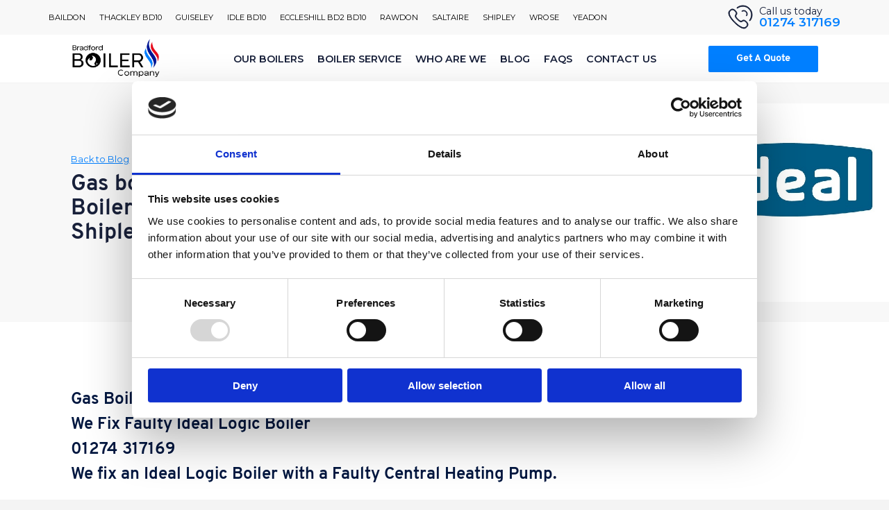

--- FILE ---
content_type: text/html; charset=UTF-8
request_url: https://bradfordboilercompany.co.uk/gas-boiler-repair-experts-fix-boiler-ideal-logic-boiler-in-shipley-bd18/
body_size: 16690
content:
<!doctype html><html lang="en-GB"><head><meta charset="UTF-8"><link rel="preconnect" href="https://fonts.gstatic.com/" crossorigin /><meta name="viewport" content="width=device-width, initial-scale=1"><link rel="profile" href="https://gmpg.org/xfn/11"> <script type="application/ld+json">{
  "@context": "https://schema.org",
  "@type": "LocalBusiness",
  "name": "Bradford Boiler Company",
  "image": "https://bradfordboilercompany.co.uk/wp-content/uploads/2019/07/bbc_logo.png",
  "@id": "",
  "url": "https://bradfordboilercompany.co.uk",
  "telephone": "01274317169",
  "priceRange": "£1000 - £2500",
  "address": {
    "@type": "PostalAddress",
    "streetAddress": "118 Pullan Ave, Eccleshill",
    "addressLocality": "Bradford",
    "postalCode": "BD2 3RN",
    "addressCountry": "GB"
  },
  "geo": {
    "@type": "GeoCoordinates",
    "latitude": 53.816571,
    "longitude": -1.722214
  },
  "openingHoursSpecification": [{
    "@type": "OpeningHoursSpecification",
    "dayOfWeek": [
      "Monday",
      "Tuesday",
      "Wednesday",
      "Thursday",
      "Friday"
    ],
    "opens": "07:00",
    "closes": "18:00"
  },{
    "@type": "OpeningHoursSpecification",
    "dayOfWeek": "Sunday",
    "opens": "09:00",
    "closes": "12:00"
  }],
  "sameAs": [
    "https://www.facebook.com/bradfordboilercompany/",
    "https://local.google.com/place?id=6775954729291468792&use=srp&gl=uk&hl=en",
    "https://directory.thesun.co.uk/20734203"
  ]
}</script>  <script async src="https://www.googletagmanager.com/gtag/js?id=AW-377312258"></script> <script>window.dataLayer = window.dataLayer || []; function gtag(){dataLayer.push(arguments);} gtag('js', new Date()); gtag('config', 'AW-377312258');</script> <script src="https://kit.fontawesome.com/fa550ba47c.js" crossorigin="anonymous"></script> <script type="text/javascript" data-cookieconsent="ignore">window.dataLayer = window.dataLayer || [];

	function gtag() {
		dataLayer.push(arguments);
	}

	gtag("consent", "default", {
		ad_personalization: "denied",
		ad_storage: "denied",
		ad_user_data: "denied",
		analytics_storage: "denied",
		functionality_storage: "denied",
		personalization_storage: "denied",
		security_storage: "granted",
		wait_for_update: 500,
	});
	gtag("set", "ads_data_redaction", true);</script> <script type="text/javascript"
		id="Cookiebot"
		src="https://consent.cookiebot.com/uc.js"
		data-implementation="wp"
		data-cbid="426dc6d5-3794-457c-8233-bde3de146861"
							data-blockingmode="auto"
	></script> <meta name='robots' content='index, follow, max-image-preview:large, max-snippet:-1, max-video-preview:-1' /> <script data-cfasync="false" data-pagespeed-no-defer>var gtm4wp_datalayer_name = "dataLayer";
	var dataLayer = dataLayer || [];</script> <title>Boiler Experts Shipley BD18 &amp; BD17 | Bradford Boiler Company</title><meta name="description" content="Gas Boiler Experts Shipley BD18 Fix Ideal Logic Boiler call today on 01274 317169. We repair all makes/models of boilers in Shipley BD18 BD17" /><link rel="canonical" href="https://bradfordboilercompany.co.uk/gas-boiler-repair-experts-fix-boiler-ideal-logic-boiler-in-shipley-bd18/" /><meta property="og:locale" content="en_GB" /><meta property="og:type" content="article" /><meta property="og:title" content="Gas boiler Repair Experts fix Boiler Ideal Logic Boiler in Shipley BD18" /><meta property="og:description" content="Gas Boiler Experts Shipley BD18 Fix Ideal Logic Boiler call today on 01274 317169. We repair all makes/models of boilers in Shipley BD18 BD17" /><meta property="og:url" content="https://bradfordboilercompany.co.uk/gas-boiler-repair-experts-fix-boiler-ideal-logic-boiler-in-shipley-bd18/" /><meta property="og:site_name" content="Bradford Boiler Company" /><meta property="article:published_time" content="2024-05-29T12:42:13+00:00" /><meta property="article:modified_time" content="2024-09-24T13:01:44+00:00" /><meta property="og:image" content="https://bradfordboilercompany.co.uk/wp-content/uploads/2019/07/bbc_flames.png" /><meta property="og:image:width" content="810" /><meta property="og:image:height" content="1614" /><meta property="og:image:type" content="image/png" /><meta name="author" content="Julian Thorpe" /><meta name="twitter:card" content="summary_large_image" /><meta name="twitter:label1" content="Written by" /><meta name="twitter:data1" content="Julian Thorpe" /><meta name="twitter:label2" content="Estimated reading time" /><meta name="twitter:data2" content="4 minutes" /> <script type="application/ld+json" class="yoast-schema-graph">{"@context":"https://schema.org","@graph":[{"@type":"Article","@id":"https://bradfordboilercompany.co.uk/gas-boiler-repair-experts-fix-boiler-ideal-logic-boiler-in-shipley-bd18/#article","isPartOf":{"@id":"https://bradfordboilercompany.co.uk/gas-boiler-repair-experts-fix-boiler-ideal-logic-boiler-in-shipley-bd18/"},"author":{"name":"Julian Thorpe","@id":"https://bradfordboilercompany.co.uk/#/schema/person/39d31f6d88df7a32404cecc144c04e06"},"headline":"Gas boiler Repair Experts fix Boiler Ideal Logic Boiler in Shipley BD18","datePublished":"2024-05-29T12:42:13+00:00","dateModified":"2024-09-24T13:01:44+00:00","mainEntityOfPage":{"@id":"https://bradfordboilercompany.co.uk/gas-boiler-repair-experts-fix-boiler-ideal-logic-boiler-in-shipley-bd18/"},"wordCount":726,"commentCount":0,"publisher":{"@id":"https://bradfordboilercompany.co.uk/#organization"},"image":{"@id":"https://bradfordboilercompany.co.uk/gas-boiler-repair-experts-fix-boiler-ideal-logic-boiler-in-shipley-bd18/#primaryimage"},"thumbnailUrl":"https://bradfordboilercompany.co.uk/wp-content/uploads/2019/07/bbc_flames.png","articleSection":["boiler faults","Ideal","ideal boiler faults"],"inLanguage":"en-GB","potentialAction":[{"@type":"CommentAction","name":"Comment","target":["https://bradfordboilercompany.co.uk/gas-boiler-repair-experts-fix-boiler-ideal-logic-boiler-in-shipley-bd18/#respond"]}]},{"@type":"WebPage","@id":"https://bradfordboilercompany.co.uk/gas-boiler-repair-experts-fix-boiler-ideal-logic-boiler-in-shipley-bd18/","url":"https://bradfordboilercompany.co.uk/gas-boiler-repair-experts-fix-boiler-ideal-logic-boiler-in-shipley-bd18/","name":"Boiler Experts Shipley BD18 & BD17 | Bradford Boiler Company","isPartOf":{"@id":"https://bradfordboilercompany.co.uk/#website"},"primaryImageOfPage":{"@id":"https://bradfordboilercompany.co.uk/gas-boiler-repair-experts-fix-boiler-ideal-logic-boiler-in-shipley-bd18/#primaryimage"},"image":{"@id":"https://bradfordboilercompany.co.uk/gas-boiler-repair-experts-fix-boiler-ideal-logic-boiler-in-shipley-bd18/#primaryimage"},"thumbnailUrl":"https://bradfordboilercompany.co.uk/wp-content/uploads/2019/07/bbc_flames.png","datePublished":"2024-05-29T12:42:13+00:00","dateModified":"2024-09-24T13:01:44+00:00","description":"Gas Boiler Experts Shipley BD18 Fix Ideal Logic Boiler call today on 01274 317169. We repair all makes/models of boilers in Shipley BD18 BD17","breadcrumb":{"@id":"https://bradfordboilercompany.co.uk/gas-boiler-repair-experts-fix-boiler-ideal-logic-boiler-in-shipley-bd18/#breadcrumb"},"inLanguage":"en-GB","potentialAction":[{"@type":"ReadAction","target":["https://bradfordboilercompany.co.uk/gas-boiler-repair-experts-fix-boiler-ideal-logic-boiler-in-shipley-bd18/"]}]},{"@type":"ImageObject","inLanguage":"en-GB","@id":"https://bradfordboilercompany.co.uk/gas-boiler-repair-experts-fix-boiler-ideal-logic-boiler-in-shipley-bd18/#primaryimage","url":"https://bradfordboilercompany.co.uk/wp-content/uploads/2019/07/bbc_flames.png","contentUrl":"https://bradfordboilercompany.co.uk/wp-content/uploads/2019/07/bbc_flames.png","width":810,"height":1614,"caption":"Bradford Boiler Company Flame Logo"},{"@type":"BreadcrumbList","@id":"https://bradfordboilercompany.co.uk/gas-boiler-repair-experts-fix-boiler-ideal-logic-boiler-in-shipley-bd18/#breadcrumb","itemListElement":[{"@type":"ListItem","position":1,"name":"Home","item":"https://bradfordboilercompany.co.uk/"},{"@type":"ListItem","position":2,"name":"Gas boiler Repair Experts fix Boiler Ideal Logic Boiler in Shipley BD18"}]},{"@type":"WebSite","@id":"https://bradfordboilercompany.co.uk/#website","url":"https://bradfordboilercompany.co.uk/","name":"Bradford Boiler Company","description":"","publisher":{"@id":"https://bradfordboilercompany.co.uk/#organization"},"potentialAction":[{"@type":"SearchAction","target":{"@type":"EntryPoint","urlTemplate":"https://bradfordboilercompany.co.uk/?s={search_term_string}"},"query-input":{"@type":"PropertyValueSpecification","valueRequired":true,"valueName":"search_term_string"}}],"inLanguage":"en-GB"},{"@type":"Organization","@id":"https://bradfordboilercompany.co.uk/#organization","name":"Bradford Boiler Company","url":"https://bradfordboilercompany.co.uk/","logo":{"@type":"ImageObject","inLanguage":"en-GB","@id":"https://bradfordboilercompany.co.uk/#/schema/logo/image/","url":"https://bradfordboilercompany.co.uk/wp-content/uploads/2019/07/bbc_logo.png","contentUrl":"https://bradfordboilercompany.co.uk/wp-content/uploads/2019/07/bbc_logo.png","width":3398,"height":1562,"caption":"Bradford Boiler Company"},"image":{"@id":"https://bradfordboilercompany.co.uk/#/schema/logo/image/"}},{"@type":"Person","@id":"https://bradfordboilercompany.co.uk/#/schema/person/39d31f6d88df7a32404cecc144c04e06","name":"Julian Thorpe","image":{"@type":"ImageObject","inLanguage":"en-GB","@id":"https://bradfordboilercompany.co.uk/#/schema/person/image/","url":"https://secure.gravatar.com/avatar/ba55f47398f1c201af80cd55ab54652bbe416119daf8a3ae5c0b1e2b5d125128?s=96&d=retro&r=g","contentUrl":"https://secure.gravatar.com/avatar/ba55f47398f1c201af80cd55ab54652bbe416119daf8a3ae5c0b1e2b5d125128?s=96&d=retro&r=g","caption":"Julian Thorpe"},"url":"https://bradfordboilercompany.co.uk/author/julian/"}]}</script> <link rel="alternate" type="application/rss+xml" title="Bradford Boiler Company &raquo; Feed" href="https://bradfordboilercompany.co.uk/feed/" /><link rel="alternate" type="application/rss+xml" title="Bradford Boiler Company &raquo; Comments Feed" href="https://bradfordboilercompany.co.uk/comments/feed/" /><link rel="alternate" title="oEmbed (JSON)" type="application/json+oembed" href="https://bradfordboilercompany.co.uk/wp-json/oembed/1.0/embed?url=https%3A%2F%2Fbradfordboilercompany.co.uk%2Fgas-boiler-repair-experts-fix-boiler-ideal-logic-boiler-in-shipley-bd18%2F" /><link rel="alternate" title="oEmbed (XML)" type="text/xml+oembed" href="https://bradfordboilercompany.co.uk/wp-json/oembed/1.0/embed?url=https%3A%2F%2Fbradfordboilercompany.co.uk%2Fgas-boiler-repair-experts-fix-boiler-ideal-logic-boiler-in-shipley-bd18%2F&#038;format=xml" /><style id='wp-img-auto-sizes-contain-inline-css' type='text/css'>img:is([sizes=auto i],[sizes^="auto," i]){contain-intrinsic-size:3000px 1500px}
/*# sourceURL=wp-img-auto-sizes-contain-inline-css */</style> <script>WebFontConfig={google:{families:["Montserrat:300,400,600"]}};if ( typeof WebFont === "object" && typeof WebFont.load === "function" ) { WebFont.load( WebFontConfig ); }</script><script data-optimized="1" src="https://bradfordboilercompany.co.uk/wp-content/plugins/litespeed-cache/assets/js/webfontloader.min.js"></script><link data-optimized="2" rel="stylesheet" href="https://bradfordboilercompany.co.uk/wp-content/litespeed/css/c64ca70acc4e217d12892998e164c9a6.css?ver=1cffa" /><style id='wp-emoji-styles-inline-css' type='text/css'>img.wp-smiley, img.emoji {
		display: inline !important;
		border: none !important;
		box-shadow: none !important;
		height: 1em !important;
		width: 1em !important;
		margin: 0 0.07em !important;
		vertical-align: -0.1em !important;
		background: none !important;
		padding: 0 !important;
	}
/*# sourceURL=wp-emoji-styles-inline-css */</style><style id='global-styles-inline-css' type='text/css'>:root{--wp--preset--aspect-ratio--square: 1;--wp--preset--aspect-ratio--4-3: 4/3;--wp--preset--aspect-ratio--3-4: 3/4;--wp--preset--aspect-ratio--3-2: 3/2;--wp--preset--aspect-ratio--2-3: 2/3;--wp--preset--aspect-ratio--16-9: 16/9;--wp--preset--aspect-ratio--9-16: 9/16;--wp--preset--color--black: #000000;--wp--preset--color--cyan-bluish-gray: #abb8c3;--wp--preset--color--white: #ffffff;--wp--preset--color--pale-pink: #f78da7;--wp--preset--color--vivid-red: #cf2e2e;--wp--preset--color--luminous-vivid-orange: #ff6900;--wp--preset--color--luminous-vivid-amber: #fcb900;--wp--preset--color--light-green-cyan: #7bdcb5;--wp--preset--color--vivid-green-cyan: #00d084;--wp--preset--color--pale-cyan-blue: #8ed1fc;--wp--preset--color--vivid-cyan-blue: #0693e3;--wp--preset--color--vivid-purple: #9b51e0;--wp--preset--gradient--vivid-cyan-blue-to-vivid-purple: linear-gradient(135deg,rgb(6,147,227) 0%,rgb(155,81,224) 100%);--wp--preset--gradient--light-green-cyan-to-vivid-green-cyan: linear-gradient(135deg,rgb(122,220,180) 0%,rgb(0,208,130) 100%);--wp--preset--gradient--luminous-vivid-amber-to-luminous-vivid-orange: linear-gradient(135deg,rgb(252,185,0) 0%,rgb(255,105,0) 100%);--wp--preset--gradient--luminous-vivid-orange-to-vivid-red: linear-gradient(135deg,rgb(255,105,0) 0%,rgb(207,46,46) 100%);--wp--preset--gradient--very-light-gray-to-cyan-bluish-gray: linear-gradient(135deg,rgb(238,238,238) 0%,rgb(169,184,195) 100%);--wp--preset--gradient--cool-to-warm-spectrum: linear-gradient(135deg,rgb(74,234,220) 0%,rgb(151,120,209) 20%,rgb(207,42,186) 40%,rgb(238,44,130) 60%,rgb(251,105,98) 80%,rgb(254,248,76) 100%);--wp--preset--gradient--blush-light-purple: linear-gradient(135deg,rgb(255,206,236) 0%,rgb(152,150,240) 100%);--wp--preset--gradient--blush-bordeaux: linear-gradient(135deg,rgb(254,205,165) 0%,rgb(254,45,45) 50%,rgb(107,0,62) 100%);--wp--preset--gradient--luminous-dusk: linear-gradient(135deg,rgb(255,203,112) 0%,rgb(199,81,192) 50%,rgb(65,88,208) 100%);--wp--preset--gradient--pale-ocean: linear-gradient(135deg,rgb(255,245,203) 0%,rgb(182,227,212) 50%,rgb(51,167,181) 100%);--wp--preset--gradient--electric-grass: linear-gradient(135deg,rgb(202,248,128) 0%,rgb(113,206,126) 100%);--wp--preset--gradient--midnight: linear-gradient(135deg,rgb(2,3,129) 0%,rgb(40,116,252) 100%);--wp--preset--font-size--small: 13px;--wp--preset--font-size--medium: 20px;--wp--preset--font-size--large: 36px;--wp--preset--font-size--x-large: 42px;--wp--preset--spacing--20: 0.44rem;--wp--preset--spacing--30: 0.67rem;--wp--preset--spacing--40: 1rem;--wp--preset--spacing--50: 1.5rem;--wp--preset--spacing--60: 2.25rem;--wp--preset--spacing--70: 3.38rem;--wp--preset--spacing--80: 5.06rem;--wp--preset--shadow--natural: 6px 6px 9px rgba(0, 0, 0, 0.2);--wp--preset--shadow--deep: 12px 12px 50px rgba(0, 0, 0, 0.4);--wp--preset--shadow--sharp: 6px 6px 0px rgba(0, 0, 0, 0.2);--wp--preset--shadow--outlined: 6px 6px 0px -3px rgb(255, 255, 255), 6px 6px rgb(0, 0, 0);--wp--preset--shadow--crisp: 6px 6px 0px rgb(0, 0, 0);}:where(.is-layout-flex){gap: 0.5em;}:where(.is-layout-grid){gap: 0.5em;}body .is-layout-flex{display: flex;}.is-layout-flex{flex-wrap: wrap;align-items: center;}.is-layout-flex > :is(*, div){margin: 0;}body .is-layout-grid{display: grid;}.is-layout-grid > :is(*, div){margin: 0;}:where(.wp-block-columns.is-layout-flex){gap: 2em;}:where(.wp-block-columns.is-layout-grid){gap: 2em;}:where(.wp-block-post-template.is-layout-flex){gap: 1.25em;}:where(.wp-block-post-template.is-layout-grid){gap: 1.25em;}.has-black-color{color: var(--wp--preset--color--black) !important;}.has-cyan-bluish-gray-color{color: var(--wp--preset--color--cyan-bluish-gray) !important;}.has-white-color{color: var(--wp--preset--color--white) !important;}.has-pale-pink-color{color: var(--wp--preset--color--pale-pink) !important;}.has-vivid-red-color{color: var(--wp--preset--color--vivid-red) !important;}.has-luminous-vivid-orange-color{color: var(--wp--preset--color--luminous-vivid-orange) !important;}.has-luminous-vivid-amber-color{color: var(--wp--preset--color--luminous-vivid-amber) !important;}.has-light-green-cyan-color{color: var(--wp--preset--color--light-green-cyan) !important;}.has-vivid-green-cyan-color{color: var(--wp--preset--color--vivid-green-cyan) !important;}.has-pale-cyan-blue-color{color: var(--wp--preset--color--pale-cyan-blue) !important;}.has-vivid-cyan-blue-color{color: var(--wp--preset--color--vivid-cyan-blue) !important;}.has-vivid-purple-color{color: var(--wp--preset--color--vivid-purple) !important;}.has-black-background-color{background-color: var(--wp--preset--color--black) !important;}.has-cyan-bluish-gray-background-color{background-color: var(--wp--preset--color--cyan-bluish-gray) !important;}.has-white-background-color{background-color: var(--wp--preset--color--white) !important;}.has-pale-pink-background-color{background-color: var(--wp--preset--color--pale-pink) !important;}.has-vivid-red-background-color{background-color: var(--wp--preset--color--vivid-red) !important;}.has-luminous-vivid-orange-background-color{background-color: var(--wp--preset--color--luminous-vivid-orange) !important;}.has-luminous-vivid-amber-background-color{background-color: var(--wp--preset--color--luminous-vivid-amber) !important;}.has-light-green-cyan-background-color{background-color: var(--wp--preset--color--light-green-cyan) !important;}.has-vivid-green-cyan-background-color{background-color: var(--wp--preset--color--vivid-green-cyan) !important;}.has-pale-cyan-blue-background-color{background-color: var(--wp--preset--color--pale-cyan-blue) !important;}.has-vivid-cyan-blue-background-color{background-color: var(--wp--preset--color--vivid-cyan-blue) !important;}.has-vivid-purple-background-color{background-color: var(--wp--preset--color--vivid-purple) !important;}.has-black-border-color{border-color: var(--wp--preset--color--black) !important;}.has-cyan-bluish-gray-border-color{border-color: var(--wp--preset--color--cyan-bluish-gray) !important;}.has-white-border-color{border-color: var(--wp--preset--color--white) !important;}.has-pale-pink-border-color{border-color: var(--wp--preset--color--pale-pink) !important;}.has-vivid-red-border-color{border-color: var(--wp--preset--color--vivid-red) !important;}.has-luminous-vivid-orange-border-color{border-color: var(--wp--preset--color--luminous-vivid-orange) !important;}.has-luminous-vivid-amber-border-color{border-color: var(--wp--preset--color--luminous-vivid-amber) !important;}.has-light-green-cyan-border-color{border-color: var(--wp--preset--color--light-green-cyan) !important;}.has-vivid-green-cyan-border-color{border-color: var(--wp--preset--color--vivid-green-cyan) !important;}.has-pale-cyan-blue-border-color{border-color: var(--wp--preset--color--pale-cyan-blue) !important;}.has-vivid-cyan-blue-border-color{border-color: var(--wp--preset--color--vivid-cyan-blue) !important;}.has-vivid-purple-border-color{border-color: var(--wp--preset--color--vivid-purple) !important;}.has-vivid-cyan-blue-to-vivid-purple-gradient-background{background: var(--wp--preset--gradient--vivid-cyan-blue-to-vivid-purple) !important;}.has-light-green-cyan-to-vivid-green-cyan-gradient-background{background: var(--wp--preset--gradient--light-green-cyan-to-vivid-green-cyan) !important;}.has-luminous-vivid-amber-to-luminous-vivid-orange-gradient-background{background: var(--wp--preset--gradient--luminous-vivid-amber-to-luminous-vivid-orange) !important;}.has-luminous-vivid-orange-to-vivid-red-gradient-background{background: var(--wp--preset--gradient--luminous-vivid-orange-to-vivid-red) !important;}.has-very-light-gray-to-cyan-bluish-gray-gradient-background{background: var(--wp--preset--gradient--very-light-gray-to-cyan-bluish-gray) !important;}.has-cool-to-warm-spectrum-gradient-background{background: var(--wp--preset--gradient--cool-to-warm-spectrum) !important;}.has-blush-light-purple-gradient-background{background: var(--wp--preset--gradient--blush-light-purple) !important;}.has-blush-bordeaux-gradient-background{background: var(--wp--preset--gradient--blush-bordeaux) !important;}.has-luminous-dusk-gradient-background{background: var(--wp--preset--gradient--luminous-dusk) !important;}.has-pale-ocean-gradient-background{background: var(--wp--preset--gradient--pale-ocean) !important;}.has-electric-grass-gradient-background{background: var(--wp--preset--gradient--electric-grass) !important;}.has-midnight-gradient-background{background: var(--wp--preset--gradient--midnight) !important;}.has-small-font-size{font-size: var(--wp--preset--font-size--small) !important;}.has-medium-font-size{font-size: var(--wp--preset--font-size--medium) !important;}.has-large-font-size{font-size: var(--wp--preset--font-size--large) !important;}.has-x-large-font-size{font-size: var(--wp--preset--font-size--x-large) !important;}
/*# sourceURL=global-styles-inline-css */</style><style id='classic-theme-styles-inline-css' type='text/css'>/*! This file is auto-generated */
.wp-block-button__link{color:#fff;background-color:#32373c;border-radius:9999px;box-shadow:none;text-decoration:none;padding:calc(.667em + 2px) calc(1.333em + 2px);font-size:1.125em}.wp-block-file__button{background:#32373c;color:#fff;text-decoration:none}
/*# sourceURL=/wp-includes/css/classic-themes.min.css */</style> <script type="text/javascript" src="https://bradfordboilercompany.co.uk/wp-includes/js/jquery/jquery.min.js" id="jquery-core-js"></script> <script type="text/javascript" src="https://bradfordboilercompany.co.uk/wp-includes/js/jquery/jquery-migrate.min.js" id="jquery-migrate-js"></script> <script type="text/javascript" src="https://bradfordboilercompany.co.uk/wp-content/plugins/glow/public/js/glow-worker-public.js" id="glow-worker-js"></script> <link rel="https://api.w.org/" href="https://bradfordboilercompany.co.uk/wp-json/" /><link rel="alternate" title="JSON" type="application/json" href="https://bradfordboilercompany.co.uk/wp-json/wp/v2/posts/1677" /><link rel="EditURI" type="application/rsd+xml" title="RSD" href="https://bradfordboilercompany.co.uk/xmlrpc.php?rsd" /><meta name="generator" content="WordPress 6.9" /><link rel='shortlink' href='https://bradfordboilercompany.co.uk/?p=1677' /><meta name="ti-site-data" content="[base64]" /> <script data-cfasync="false" data-pagespeed-no-defer>var dataLayer_content = {"pagePostType":"post","pagePostType2":"single-post","pageCategory":["boiler-faults","ideal","ideal-boiler-faults"],"pagePostAuthor":"Julian Thorpe"};
	dataLayer.push( dataLayer_content );</script> <script data-cfasync="false" data-pagespeed-no-defer>(function(w,d,s,l,i){w[l]=w[l]||[];w[l].push({'gtm.start':
new Date().getTime(),event:'gtm.js'});var f=d.getElementsByTagName(s)[0],
j=d.createElement(s),dl=l!='dataLayer'?'&l='+l:'';j.async=true;j.src=
'//www.googletagmanager.com/gtm.js?id='+i+dl;f.parentNode.insertBefore(j,f);
})(window,document,'script','dataLayer','GTM-PHL47WV');</script> <style type="text/css">.recentcomments a{display:inline !important;padding:0 !important;margin:0 !important;}</style><link rel="icon" href="https://bradfordboilercompany.co.uk/wp-content/uploads/2019/07/cropped-bbc_flames-32x32.png" sizes="32x32" /><link rel="icon" href="https://bradfordboilercompany.co.uk/wp-content/uploads/2019/07/cropped-bbc_flames-192x192.png" sizes="192x192" /><link rel="apple-touch-icon" href="https://bradfordboilercompany.co.uk/wp-content/uploads/2019/07/cropped-bbc_flames-180x180.png" /><meta name="msapplication-TileImage" content="https://bradfordboilercompany.co.uk/wp-content/uploads/2019/07/cropped-bbc_flames-270x270.png" /><style type="text/css">/** Mega Menu CSS: fs **/</style></head><body class="wp-singular post-template-default single single-post postid-1677 single-format-standard wp-custom-logo wp-theme-bradford-boiler-company mega-menu-menu-1"><div id="page" class="site">
<a class="skip-link screen-reader-text" href="#content">Skip to content</a><header id="masthead" class="site-header"><div class="header-top"><div class="areas"><nav id="areas-navigation" class="areas-navigation" role="navigation"><div class="menu-areas-container"><ul id="areas-menu" class="menu"><li id="menu-item-92" class="menu-item menu-item-type-post_type menu-item-object-page menu-item-92"><a href="https://bradfordboilercompany.co.uk/areas-we-cover/baildon/">Baildon</a></li><li id="menu-item-84" class="menu-item menu-item-type-post_type menu-item-object-page menu-item-84"><a href="https://bradfordboilercompany.co.uk/areas-we-cover/thackley-bd10/">Thackley BD10</a></li><li id="menu-item-91" class="menu-item menu-item-type-post_type menu-item-object-page menu-item-91"><a href="https://bradfordboilercompany.co.uk/areas-we-cover/guiseley/">Guiseley</a></li><li id="menu-item-87" class="menu-item menu-item-type-post_type menu-item-object-page menu-item-87"><a href="https://bradfordboilercompany.co.uk/areas-we-cover/idle-bradford-bd10-2/">Idle BD10</a></li><li id="menu-item-86" class="menu-item menu-item-type-post_type menu-item-object-page menu-item-86"><a href="https://bradfordboilercompany.co.uk/areas-we-cover/eccleshill-bradford-bd2-bd10/">Eccleshill BD2 BD10</a></li><li id="menu-item-89" class="menu-item menu-item-type-post_type menu-item-object-page menu-item-89"><a href="https://bradfordboilercompany.co.uk/areas-we-cover/rawdon/">Rawdon</a></li><li id="menu-item-88" class="menu-item menu-item-type-post_type menu-item-object-page menu-item-88"><a href="https://bradfordboilercompany.co.uk/areas-we-cover/saltaire/">Saltaire</a></li><li id="menu-item-93" class="menu-item menu-item-type-post_type menu-item-object-page menu-item-93"><a href="https://bradfordboilercompany.co.uk/areas-we-cover/shipley/">Shipley</a></li><li id="menu-item-85" class="menu-item menu-item-type-post_type menu-item-object-page menu-item-85"><a href="https://bradfordboilercompany.co.uk/areas-we-cover/wrose/">Wrose</a></li><li id="menu-item-90" class="menu-item menu-item-type-post_type menu-item-object-page menu-item-90"><a href="https://bradfordboilercompany.co.uk/areas-we-cover/yeadon/">Yeadon</a></li></ul></div></nav></div><div class="request-consultation">
<a href="tel:01274317169"><h4>Call us today<br />
<span class="phone-number">01274 317169</span></h4>
</a></div></div><div class="logo">
<a alt="Bradford Boiler Company Homepage Anchor Link" href="https://bradfordboilercompany.co.uk/">
<img alt="Bradford Boiler Company" src="https://bradfordboilercompany.co.uk/wp-content/uploads/2019/07/bbc_logo.png" width="130px" height="auto" style="margin-top:5px;"/>
</a></div><nav id="site-navigation" class="main-navigation" role="navigation"><div id="mega-menu-wrap-menu-1" class="mega-menu-wrap"><div class="mega-menu-toggle"><div class="mega-toggle-blocks-left"></div><div class="mega-toggle-blocks-center"></div><div class="mega-toggle-blocks-right"><div class='mega-toggle-block mega-menu-toggle-animated-block mega-toggle-block-1' id='mega-toggle-block-1'><button aria-label="Menu" class="mega-toggle-animated mega-toggle-animated-slider" type="button" aria-expanded="false">
<span class="mega-toggle-animated-box">
<span class="mega-toggle-animated-inner"></span>
</span>
</button></div></div></div><ul id="mega-menu-menu-1" class="mega-menu max-mega-menu mega-menu-horizontal mega-no-js" data-event="hover_intent" data-effect="fade_up" data-effect-speed="400" data-effect-mobile="slide_right" data-effect-speed-mobile="600" data-mobile-force-width="false" data-second-click="go" data-document-click="collapse" data-vertical-behaviour="standard" data-breakpoint="1024" data-unbind="true" data-mobile-state="collapse_all" data-mobile-direction="vertical" data-hover-intent-timeout="300" data-hover-intent-interval="100"><li class="mega-menu-item mega-menu-item-type-post_type mega-menu-item-object-page mega-menu-item-home mega-align-bottom-left mega-menu-flyout mega-hide-on-desktop mega-menu-item-1777" id="mega-menu-item-1777"><a class="mega-menu-link" href="https://bradfordboilercompany.co.uk/" tabindex="0">Home</a></li><li class="mega-menu-item mega-menu-item-type-post_type mega-menu-item-object-page mega-align-bottom-left mega-menu-flyout mega-menu-item-34" id="mega-menu-item-34"><a class="mega-menu-link" href="https://bradfordboilercompany.co.uk/our-boilers/" tabindex="0">Our Boilers</a></li><li class="mega-menu-item mega-menu-item-type-post_type mega-menu-item-object-page mega-align-bottom-left mega-menu-flyout mega-menu-item-1668" id="mega-menu-item-1668"><a class="mega-menu-link" href="https://bradfordboilercompany.co.uk/gas-boiler-service-bradford/" tabindex="0">Boiler Service</a></li><li class="mega-menu-item mega-menu-item-type-post_type mega-menu-item-object-page mega-align-bottom-left mega-menu-flyout mega-menu-item-35" id="mega-menu-item-35"><a class="mega-menu-link" href="https://bradfordboilercompany.co.uk/who-are-we/" tabindex="0">Who are we</a></li><li class="mega-menu-item mega-menu-item-type-post_type mega-menu-item-object-page mega-align-bottom-left mega-menu-flyout mega-menu-item-799" id="mega-menu-item-799"><a class="mega-menu-link" href="https://bradfordboilercompany.co.uk/blog/" tabindex="0">Blog</a></li><li class="mega-menu-item mega-menu-item-type-post_type mega-menu-item-object-page mega-align-bottom-left mega-menu-flyout mega-menu-item-30" id="mega-menu-item-30"><a class="mega-menu-link" href="https://bradfordboilercompany.co.uk/faq/" tabindex="0">FAQs</a></li><li class="mega-menu-item mega-menu-item-type-post_type mega-menu-item-object-page mega-align-bottom-left mega-menu-flyout mega-menu-item-29" id="mega-menu-item-29"><a class="mega-menu-link" href="https://bradfordboilercompany.co.uk/contact-us/" tabindex="0">Contact Us</a></li></ul></div></nav><div class="button">
<a href="https://bradfordboilercompany.co.uk/get-a-quote/"><button><span>Get a Quote</span></button></a></div></header><div id="content" class="site-content"><div id="primary" class="content-area"><main id="main" class="site-main"><article id="post-1677" class="post-1677 post type-post status-publish format-standard has-post-thumbnail hentry category-boiler-faults category-ideal category-ideal-boiler-faults"><section class="top" style="background-image: url(https://bradfordboilercompany.co.uk/wp-content/uploads/2023/07/ideal-logo-to-the-right.jpg)"><div style="background-image:url(https://bradfordboilercompany.co.uk/wp-content/uploads/2023/07/ideal-logo-to-the-right.jpg)" class="mobile image"></div><div class="text">
<a href="https://bradfordboilercompany.co.uk/blog/" style="font-size: 0.8rem; text-decoration: underline; color: #007fff; margin-bottom: 10px !important; display: block;">Back to Blog</a><h1>Gas boiler Repair Experts fix Boiler Ideal Logic Boiler in Shipley BD18</h1></div></section><section class="post-content"><div class="post-text"><p>&nbsp;</p><h2 style="text-align: center;">Gas Boiler Experts Shipley BD18</h2><h2 style="text-align: center;">We Fix Faulty Ideal Logic Boiler</h2><h2 style="text-align: center;">01274 317169</h2><h2 style="text-align: center;">We fix an Ideal Logic Boiler with a Faulty Central Heating Pump.</h2><p>&nbsp;</p><p>Boiler issues can severely curtail your comfort in your home, especially during the colder months in Shipley BD18</p><p>As Gas Boiler Experts Shipley BD18 One common issue we find that homeowners encounter is an <a href="https://idealheating.com/products/logic-plus-combi#:~:text=Logic%2B%20Combi%20Boiler,-The%20award%20winning&amp;text=Made%20in%20the%20UK%2C%20with,warranty%20for%20parts%20and%20labour.">Ideal Logic Plus boiler</a> with Faulty circulating Pump, these components in particularly without proper servicing and a magnetic filter. we delve into the steps involved in repairing these crucial parts, ensuring your heating system operates efficiently and reliably.</p><h2 style="text-align: center;">Call us on 01274 317169 today for your boiler repair.</h2><p style="text-align: center;"><a href="https://bradfordboilercompany.co.uk/contact-us/">Or click HERE to fill out your details and we will give you a call back</a></p><h2 style="text-align: center;">Identifying the Problem</h2><p>&nbsp;</p><p>When an Ideal Logic Plus boiler starts showing signs of failure, it&#8217;s crucial to diagnose the problem accurately.</p><p>When the Pump is faulty</p><h3 style="text-align: center;">Boiler Experts Shipley BD18 BD17 Call 01274 317169</h3><h2 style="text-align: center;">The most common errors on the display panel on an ideal logic are:</h2><p>&nbsp;</p><h3 style="text-align: center;">No Water Flow</h3><h3 style="text-align: center;">Boiler Flow Overheat</h3><h3 style="text-align: center;">On older Ideal Logic boilers, the L1 code will show up</h3><p>The pump in your Ideal Logic Boiler is essential for circulating hot water throughout your heating system to supply heat to your radiators</p><p>&nbsp;</p><h2 style="text-align: center;">Symptoms that suggest a fault in the pump:</h2><p style="text-align: center;">Banging or popping noise within the boiler sometimes referred as kettling.</p><p style="text-align: center;"> A lack of hot water or heating.</p><p style="text-align: center;">visible leaks around the boiler.</p><p>&nbsp;</p><p>If you notice any of these issues in your home in Shipley BD18, it’s time to consider a professional boiler repair service such as the Bradford Boiler Company</p><p>&nbsp;</p><h2 style="text-align: center;">Choosing the Right Service in Shipley BD18</h2><p>&nbsp;</p><p>Selecting a Gas Engineer Expert to repair your boiler for your boiler repair in Shipley is crucial.</p><p>As we are <a href="https://www.gassaferegister.co.uk/">Gas Safe Registered</a> you need look no further than the Bradford Boiler Company. We are the gas Boiler Experts in Shipley BD18 and BD18.</p><p>As professionals with the right credentials and qualifications, we ensure your boiler repair is safe and effective, adhering to the highest standards of excellence and complying with local regulations and manufacturer guidelines.</p><h3 style="text-align: center;"></h3><h3 style="text-align: center;">What a Repair Entails</h3><p>&nbsp;</p><p>The whole process begins with a thorough inspection of the boiler to confirm what the issue is. Here’s how a typical repair might unfold:</p><h3 style="text-align: center;">Diagnosing the boiler fault</h3><p>Our Gas Boiler Expert will assess the boiler to verify the fault. This might involve checking the pressure levels, listening to the boiler in operation for abnormal sounds, and looking for any error codes displayed on the boiler’s control panel when the boiler to fault mode.</p><h3 style="text-align: center;">Replacing the Pump</h3><p>If the pump is found to be faulty, it will be replaced. The process involves draining your boiler commonly with a wet Vac to remove the water quickly, removing the old pump, and installing a new one. we will then check to ensure it is correctly aligned and securely fitted.</p><h3 style="text-align: center;">Determining the cause of the fault</h3><p>We will inspect the old pump to check to see if it is wear and tear is the issue or an underlying cause that needs to be fixed.</p><h3 style="text-align: center;">Testing</h3><p>After the repairs are made, the boiler is then tested to make sure it is working properly. This includes running the system to check for any leaks and verifying that the heating and hot water are functioning properly.</p><h2 style="text-align: center;">Preventive Maintenance</h2><h3 style="text-align: center;">Regular maintenance is the key to extending the lifespan of your Ideal Logic Plus boiler.</h3><p>Annual servicing by a qualified engineer can help detect potential issues before they turn into costly faults and repairs. Regular Servicing will go some way to help with keeping your boiler reliable and fault free.</p><p>&nbsp;</p><h2 style="text-align: center;">Conclusion</h2><p>&nbsp;</p><p>A faulty pump can significantly impact the performance of your Ideal Logic Plus boiler. Consequently, addressing these issues promptly ensures optimal functioning and reliability. By choosing a skilled, Gas Safe registered technician in Shipley BD18, you ensure that they conduct your boiler repairs safely and effectively. Remember, preventive maintenance is your best strategy against unexpected breakdowns, ensuring your boiler remains in excellent condition for years to come.</p><p>&nbsp;</p><p style="text-align: center;">For residents of Shipley BD18, addressing boiler issues promptly not only guarantees the comfort of your home but also enhances the efficiency and longevity of your heating system.</p></div><div class="sidebar"></div></section><section class="related-posts allposts" style="padding: 70px 5%; background: #f8f8f8;"><div class="text" style="margin-bottom:35px;"><h2>Related Posts</h2></div><div class="posts latest" id="news"><article class="post" style="background:#ffffff;">
<a href="https://bradfordboilercompany.co.uk/the-6-best-green-ways-to-heat-your-home-in-bradford/" class="blog-post"><img data-lazyloaded="1" src="[data-uri]" width="640" height="360" data-src="https://bradfordboilercompany.co.uk/wp-content/uploads/2024/02/Worcester-Bosch-heat-pump-Bradford-West-North-Yorkshire.jpg" class="attachment-large size-large wp-post-image" alt="Worcester Bosch Heat Pump Bradford West Yorkshire" decoding="async" fetchpriority="high" data-srcset="https://bradfordboilercompany.co.uk/wp-content/uploads/2024/02/Worcester-Bosch-heat-pump-Bradford-West-North-Yorkshire.jpg 1000w, https://bradfordboilercompany.co.uk/wp-content/uploads/2024/02/Worcester-Bosch-heat-pump-Bradford-West-North-Yorkshire-300x169.jpg 300w, https://bradfordboilercompany.co.uk/wp-content/uploads/2024/02/Worcester-Bosch-heat-pump-Bradford-West-North-Yorkshire-768x432.jpg 768w" data-sizes="(max-width: 640px) 100vw, 640px" /><noscript><img width="640" height="360" src="https://bradfordboilercompany.co.uk/wp-content/uploads/2024/02/Worcester-Bosch-heat-pump-Bradford-West-North-Yorkshire.jpg" class="attachment-large size-large wp-post-image" alt="Worcester Bosch Heat Pump Bradford West Yorkshire" decoding="async" fetchpriority="high" srcset="https://bradfordboilercompany.co.uk/wp-content/uploads/2024/02/Worcester-Bosch-heat-pump-Bradford-West-North-Yorkshire.jpg 1000w, https://bradfordboilercompany.co.uk/wp-content/uploads/2024/02/Worcester-Bosch-heat-pump-Bradford-West-North-Yorkshire-300x169.jpg 300w, https://bradfordboilercompany.co.uk/wp-content/uploads/2024/02/Worcester-Bosch-heat-pump-Bradford-West-North-Yorkshire-768x432.jpg 768w" sizes="(max-width: 640px) 100vw, 640px" /></noscript></a><div class="text">
<a href="https://bradfordboilercompany.co.uk/the-6-best-green-ways-to-heat-your-home-in-bradford/"><h3>The 6 Best Green Ways to Heat Your Home in Bradford</h3></a><p>The 6 Best Green Ways to Heat Your Home in Bradford What Are the Best Green Ways to Heat Your [&hellip;]</p>
<a  class="post-link" href="https://bradfordboilercompany.co.uk/the-6-best-green-ways-to-heat-your-home-in-bradford/">
<button><span class="link">Read More</span></button>
</a></div></article><article class="post" style="background:#ffffff;">
<a href="https://bradfordboilercompany.co.uk/how-to-perform-a-diy-home-energy-audit/" class="blog-post"><img data-lazyloaded="1" src="[data-uri]" width="640" height="175" data-src="https://bradfordboilercompany.co.uk/wp-content/uploads/2023/05/Navien-NCB300-Header-2560x700-v1-scaled-1-1024x280.jpg" class="attachment-large size-large wp-post-image" alt="" decoding="async" data-srcset="https://bradfordboilercompany.co.uk/wp-content/uploads/2023/05/Navien-NCB300-Header-2560x700-v1-scaled-1-1024x280.jpg 1024w, https://bradfordboilercompany.co.uk/wp-content/uploads/2023/05/Navien-NCB300-Header-2560x700-v1-scaled-1-300x82.jpg 300w, https://bradfordboilercompany.co.uk/wp-content/uploads/2023/05/Navien-NCB300-Header-2560x700-v1-scaled-1-768x210.jpg 768w, https://bradfordboilercompany.co.uk/wp-content/uploads/2023/05/Navien-NCB300-Header-2560x700-v1-scaled-1-1536x420.jpg 1536w, https://bradfordboilercompany.co.uk/wp-content/uploads/2023/05/Navien-NCB300-Header-2560x700-v1-scaled-1-2048x560.jpg 2048w" data-sizes="(max-width: 640px) 100vw, 640px" /><noscript><img width="640" height="175" src="https://bradfordboilercompany.co.uk/wp-content/uploads/2023/05/Navien-NCB300-Header-2560x700-v1-scaled-1-1024x280.jpg" class="attachment-large size-large wp-post-image" alt="" decoding="async" srcset="https://bradfordboilercompany.co.uk/wp-content/uploads/2023/05/Navien-NCB300-Header-2560x700-v1-scaled-1-1024x280.jpg 1024w, https://bradfordboilercompany.co.uk/wp-content/uploads/2023/05/Navien-NCB300-Header-2560x700-v1-scaled-1-300x82.jpg 300w, https://bradfordboilercompany.co.uk/wp-content/uploads/2023/05/Navien-NCB300-Header-2560x700-v1-scaled-1-768x210.jpg 768w, https://bradfordboilercompany.co.uk/wp-content/uploads/2023/05/Navien-NCB300-Header-2560x700-v1-scaled-1-1536x420.jpg 1536w, https://bradfordboilercompany.co.uk/wp-content/uploads/2023/05/Navien-NCB300-Header-2560x700-v1-scaled-1-2048x560.jpg 2048w" sizes="(max-width: 640px) 100vw, 640px" /></noscript></a><div class="text">
<a href="https://bradfordboilercompany.co.uk/how-to-perform-a-diy-home-energy-audit/"><h3>How to Perform a DIY Home Energy Audit in Bradford?</h3></a><p>How to Perform a DIY Home Energy Audit In Bradford? In the pursuit of trimming down your home energy expenses [&hellip;]</p>
<a  class="post-link" href="https://bradfordboilercompany.co.uk/how-to-perform-a-diy-home-energy-audit/">
<button><span class="link">Read More</span></button>
</a></div></article><article class="post" style="background:#ffffff;">
<a href="https://bradfordboilercompany.co.uk/how-much-energy-can-you-save-with-a-new-boiler-in-bradford/" class="blog-post"><img data-lazyloaded="1" src="[data-uri]" width="640" height="640" data-src="https://bradfordboilercompany.co.uk/wp-content/uploads/2024/04/NCB500-32kw-Combi-boiler-10-year-parts-and-labour-warranty.png" class="attachment-large size-large wp-post-image" alt="Local installer reviews Navien 500 Gas Combi Boiler" decoding="async" data-srcset="https://bradfordboilercompany.co.uk/wp-content/uploads/2024/04/NCB500-32kw-Combi-boiler-10-year-parts-and-labour-warranty.png 682w, https://bradfordboilercompany.co.uk/wp-content/uploads/2024/04/NCB500-32kw-Combi-boiler-10-year-parts-and-labour-warranty-300x300.png 300w, https://bradfordboilercompany.co.uk/wp-content/uploads/2024/04/NCB500-32kw-Combi-boiler-10-year-parts-and-labour-warranty-150x150.png 150w" data-sizes="(max-width: 640px) 100vw, 640px" /><noscript><img width="640" height="640" src="https://bradfordboilercompany.co.uk/wp-content/uploads/2024/04/NCB500-32kw-Combi-boiler-10-year-parts-and-labour-warranty.png" class="attachment-large size-large wp-post-image" alt="Local installer reviews Navien 500 Gas Combi Boiler" decoding="async" srcset="https://bradfordboilercompany.co.uk/wp-content/uploads/2024/04/NCB500-32kw-Combi-boiler-10-year-parts-and-labour-warranty.png 682w, https://bradfordboilercompany.co.uk/wp-content/uploads/2024/04/NCB500-32kw-Combi-boiler-10-year-parts-and-labour-warranty-300x300.png 300w, https://bradfordboilercompany.co.uk/wp-content/uploads/2024/04/NCB500-32kw-Combi-boiler-10-year-parts-and-labour-warranty-150x150.png 150w" sizes="(max-width: 640px) 100vw, 640px" /></noscript></a><div class="text">
<a href="https://bradfordboilercompany.co.uk/how-much-energy-can-you-save-with-a-new-boiler-in-bradford/"><h3>How Much Energy Can You Save with a New Boiler in Bradford?</h3></a><p>How Much Energy Can You Save with a New Boiler in Bradford? Energy costs are skyrocketing, making efficient bill management [&hellip;]</p>
<a  class="post-link" href="https://bradfordboilercompany.co.uk/how-much-energy-can-you-save-with-a-new-boiler-in-bradford/">
<button><span class="link">Read More</span></button>
</a></div></article></div></section></article><nav class="navigation post-navigation" aria-label="Posts"><h2 class="screen-reader-text">Post navigation</h2><div class="nav-links"><div class="nav-previous"><a href="https://bradfordboilercompany.co.uk/local-bradford-installer-reviews-navien-ncb500-gas-combi-boiler/" rel="prev">Local Bradford Installer Reviews Navien NCB500 Gas Combi Boiler</a></div><div class="nav-next"><a href="https://bradfordboilercompany.co.uk/gas-boiler-repair-experts-fix-vaillant-eco-tec-boiler-in-wibsey-bd6/" rel="next">Gas boiler Repair Experts fix Vaillant Eco Tec Boiler in Wibsey BD6</a></div></div></nav></main></div><aside id="secondary" class="widget-area"><section id="search-2" class="widget widget_search"><form role="search" method="get" class="search-form" action="https://bradfordboilercompany.co.uk/">
<label>
<span class="screen-reader-text">Search for:</span>
<input type="search" class="search-field" placeholder="Search &hellip;" value="" name="s" />
</label>
<input type="submit" class="search-submit" value="Search" /></form></section><section id="recent-posts-2" class="widget widget_recent_entries"><h2 class="widget-title">Recent Posts</h2><ul><li>
<a href="https://bradfordboilercompany.co.uk/the-6-best-green-ways-to-heat-your-home-in-bradford/">The 6 Best Green Ways to Heat Your Home in Bradford</a></li><li>
<a href="https://bradfordboilercompany.co.uk/how-to-perform-a-diy-home-energy-audit/">How to Perform a DIY Home Energy Audit in Bradford?</a></li><li>
<a href="https://bradfordboilercompany.co.uk/how-much-energy-can-you-save-with-a-new-boiler-in-bradford/">How Much Energy Can You Save with a New Boiler in Bradford?</a></li><li>
<a href="https://bradfordboilercompany.co.uk/should-you-leave-your-heating-on-all-day/">Should You leave your heating On All day?</a></li><li>
<a href="https://bradfordboilercompany.co.uk/boiler-installation/">How to Prepare Your Home for a Boiler Installation or Replacement</a></li></ul></section><section id="recent-comments-2" class="widget widget_recent_comments"><h2 class="widget-title">Recent Comments</h2><ul id="recentcomments"></ul></section><section id="archives-2" class="widget widget_archive"><h2 class="widget-title">Archives</h2><ul><li><a href='https://bradfordboilercompany.co.uk/2025/02/'>February 2025</a></li><li><a href='https://bradfordboilercompany.co.uk/2024/11/'>November 2024</a></li><li><a href='https://bradfordboilercompany.co.uk/2024/10/'>October 2024</a></li><li><a href='https://bradfordboilercompany.co.uk/2024/09/'>September 2024</a></li><li><a href='https://bradfordboilercompany.co.uk/2024/08/'>August 2024</a></li><li><a href='https://bradfordboilercompany.co.uk/2024/06/'>June 2024</a></li><li><a href='https://bradfordboilercompany.co.uk/2024/05/'>May 2024</a></li><li><a href='https://bradfordboilercompany.co.uk/2024/04/'>April 2024</a></li><li><a href='https://bradfordboilercompany.co.uk/2024/02/'>February 2024</a></li><li><a href='https://bradfordboilercompany.co.uk/2023/11/'>November 2023</a></li><li><a href='https://bradfordboilercompany.co.uk/2023/09/'>September 2023</a></li><li><a href='https://bradfordboilercompany.co.uk/2023/08/'>August 2023</a></li><li><a href='https://bradfordboilercompany.co.uk/2023/07/'>July 2023</a></li><li><a href='https://bradfordboilercompany.co.uk/2023/06/'>June 2023</a></li><li><a href='https://bradfordboilercompany.co.uk/2021/11/'>November 2021</a></li><li><a href='https://bradfordboilercompany.co.uk/2021/10/'>October 2021</a></li><li><a href='https://bradfordboilercompany.co.uk/2021/09/'>September 2021</a></li><li><a href='https://bradfordboilercompany.co.uk/2021/08/'>August 2021</a></li><li><a href='https://bradfordboilercompany.co.uk/2021/07/'>July 2021</a></li><li><a href='https://bradfordboilercompany.co.uk/2021/06/'>June 2021</a></li><li><a href='https://bradfordboilercompany.co.uk/2021/05/'>May 2021</a></li><li><a href='https://bradfordboilercompany.co.uk/2021/04/'>April 2021</a></li><li><a href='https://bradfordboilercompany.co.uk/2020/03/'>March 2020</a></li><li><a href='https://bradfordboilercompany.co.uk/2020/02/'>February 2020</a></li></ul></section><section id="categories-2" class="widget widget_categories"><h2 class="widget-title">Categories</h2><ul><li class="cat-item cat-item-7"><a href="https://bradfordboilercompany.co.uk/category/baxi/">Baxi</a></li><li class="cat-item cat-item-16"><a href="https://bradfordboilercompany.co.uk/category/boiler-efficiency/">boiler efficiency</a></li><li class="cat-item cat-item-12"><a href="https://bradfordboilercompany.co.uk/category/boiler-faults/">boiler faults</a></li><li class="cat-item cat-item-14"><a href="https://bradfordboilercompany.co.uk/category/boiler-servicing-and-gas-safety-certificates/">boiler servicing and gas safety certificates</a></li><li class="cat-item cat-item-1"><a href="https://bradfordboilercompany.co.uk/category/bradford-boiler-company/">bradford boiler company</a></li><li class="cat-item cat-item-5"><a href="https://bradfordboilercompany.co.uk/category/ideal/">Ideal</a></li><li class="cat-item cat-item-13"><a href="https://bradfordboilercompany.co.uk/category/ideal/ideal-boiler-faults/">ideal boiler faults</a></li><li class="cat-item cat-item-9"><a href="https://bradfordboilercompany.co.uk/category/navien/">Navien</a></li><li class="cat-item cat-item-11"><a href="https://bradfordboilercompany.co.uk/category/new-boiler-information/">New boiler information</a></li><li class="cat-item cat-item-10"><a href="https://bradfordboilercompany.co.uk/category/oil-boiler/">Oil Boiler</a></li><li class="cat-item cat-item-8"><a href="https://bradfordboilercompany.co.uk/category/vaillant/">Vaillant</a></li><li class="cat-item cat-item-6"><a href="https://bradfordboilercompany.co.uk/category/worcester/">Worcester</a></li></ul></section><section id="meta-2" class="widget widget_meta"><h2 class="widget-title">Meta</h2><ul><li><a rel="nofollow" href="https://bradfordboilercompany.co.uk/wp-login.php">Log in</a></li><li><a href="https://bradfordboilercompany.co.uk/feed/">Entries feed</a></li><li><a href="https://bradfordboilercompany.co.uk/comments/feed/">Comments feed</a></li><li><a href="https://en-gb.wordpress.org/">WordPress.org</a></li></ul></section></aside></div><footer><div class="footer-top"><aside id="nav_menu-2" class="widget widget_nav_menu"><h3 class="widget-title">Navigation</h3><div class="menu-header-container"><ul id="menu-header" class="menu"><li id="menu-item-1777" class="menu-item menu-item-type-post_type menu-item-object-page menu-item-home menu-item-1777"><a href="https://bradfordboilercompany.co.uk/">Home</a></li><li id="menu-item-34" class="menu-item menu-item-type-post_type menu-item-object-page menu-item-34"><a href="https://bradfordboilercompany.co.uk/our-boilers/">Our Boilers</a></li><li id="menu-item-1668" class="menu-item menu-item-type-post_type menu-item-object-page menu-item-1668"><a href="https://bradfordboilercompany.co.uk/gas-boiler-service-bradford/">Boiler Service</a></li><li id="menu-item-35" class="menu-item menu-item-type-post_type menu-item-object-page menu-item-35"><a href="https://bradfordboilercompany.co.uk/who-are-we/">Who are we</a></li><li id="menu-item-799" class="menu-item menu-item-type-post_type menu-item-object-page menu-item-799"><a href="https://bradfordboilercompany.co.uk/blog/">Blog</a></li><li id="menu-item-30" class="menu-item menu-item-type-post_type menu-item-object-page menu-item-30"><a href="https://bradfordboilercompany.co.uk/faq/">FAQs</a></li><li id="menu-item-29" class="menu-item menu-item-type-post_type menu-item-object-page menu-item-29"><a href="https://bradfordboilercompany.co.uk/contact-us/">Contact Us</a></li></ul></div></aside><aside id="text-3" class="widget widget_text"><h3 class="widget-title">Find Us</h3><div class="textwidget"><p><a href="">Pullan Avenue<br />
Bradford<br />
West Yorkshire<br />
BD2 3RN</a></p></div></aside><aside id="text-4" class="widget widget_text"><h3 class="widget-title">Get in touch</h3><div class="textwidget"><p><a href="tel:01274317169">t: 01274 317169</a><br />
<a href="mailto:info@bradfordboilercompany.co.uk">e: info@bradfordboilercompany.co.uk</a></p></div></aside><aside id="nav_menu-3" class="widget widget_nav_menu"><h3 class="widget-title">Areas we cover</h3><div class="menu-areas-container"><ul id="menu-areas" class="menu"><li class="menu-item menu-item-type-post_type menu-item-object-page menu-item-92"><a href="https://bradfordboilercompany.co.uk/areas-we-cover/baildon/">Baildon</a></li><li class="menu-item menu-item-type-post_type menu-item-object-page menu-item-84"><a href="https://bradfordboilercompany.co.uk/areas-we-cover/thackley-bd10/">Thackley BD10</a></li><li class="menu-item menu-item-type-post_type menu-item-object-page menu-item-91"><a href="https://bradfordboilercompany.co.uk/areas-we-cover/guiseley/">Guiseley</a></li><li class="menu-item menu-item-type-post_type menu-item-object-page menu-item-87"><a href="https://bradfordboilercompany.co.uk/areas-we-cover/idle-bradford-bd10-2/">Idle BD10</a></li><li class="menu-item menu-item-type-post_type menu-item-object-page menu-item-86"><a href="https://bradfordboilercompany.co.uk/areas-we-cover/eccleshill-bradford-bd2-bd10/">Eccleshill BD2 BD10</a></li><li class="menu-item menu-item-type-post_type menu-item-object-page menu-item-89"><a href="https://bradfordboilercompany.co.uk/areas-we-cover/rawdon/">Rawdon</a></li><li class="menu-item menu-item-type-post_type menu-item-object-page menu-item-88"><a href="https://bradfordboilercompany.co.uk/areas-we-cover/saltaire/">Saltaire</a></li><li class="menu-item menu-item-type-post_type menu-item-object-page menu-item-93"><a href="https://bradfordboilercompany.co.uk/areas-we-cover/shipley/">Shipley</a></li><li class="menu-item menu-item-type-post_type menu-item-object-page menu-item-85"><a href="https://bradfordboilercompany.co.uk/areas-we-cover/wrose/">Wrose</a></li><li class="menu-item menu-item-type-post_type menu-item-object-page menu-item-90"><a href="https://bradfordboilercompany.co.uk/areas-we-cover/yeadon/">Yeadon</a></li></ul></div></aside><aside id="text-5" class="widget widget_text"><div class="textwidget"><p><img data-lazyloaded="1" src="[data-uri]" decoding="async" class="alignnone" data-src="https://bradfordboilercompany.co.uk/wp-content/uploads/2019/08/GSRlogo.png" /><noscript><img decoding="async" class="alignnone" src="https://bradfordboilercompany.co.uk/wp-content/uploads/2019/08/GSRlogo.png" /></noscript></p><p class="reg">Registration No.520274</p></div></aside></div><div class="footer-bottom">
<a href="https://bradfordboilercompany.co.uk/terms-conditions/"><p>Terms &amp; Conditions</p></a>
<a href="https://bradfordboilercompany.co.uk/terms-conditions/"><p>Privacy Policy</p></a><p>Copyright &copy; 2026</p></div></footer></div> <script type="speculationrules">{"prefetch":[{"source":"document","where":{"and":[{"href_matches":"/*"},{"not":{"href_matches":["/wp-*.php","/wp-admin/*","/wp-content/uploads/*","/wp-content/*","/wp-content/plugins/*","/wp-content/themes/bradford-boiler-company/*","/*\\?(.+)"]}},{"not":{"selector_matches":"a[rel~=\"nofollow\"]"}},{"not":{"selector_matches":".no-prefetch, .no-prefetch a"}}]},"eagerness":"conservative"}]}</script> <noscript><iframe data-lazyloaded="1" src="about:blank" data-src="https://www.googletagmanager.com/ns.html?id=GTM-PHL47WV" height="0" width="0" style="display:none;visibility:hidden" aria-hidden="true"></iframe><noscript><iframe src="https://www.googletagmanager.com/ns.html?id=GTM-PHL47WV" height="0" width="0" style="display:none;visibility:hidden" aria-hidden="true"></iframe></noscript></noscript>
<script type="text/javascript" id="flying-pages-js-before">/*  */
window.FPConfig= {
	delay: 0,
	ignoreKeywords: ["\/wp-admin","\/wp-login.php","\/cart","add-to-cart","logout","#","?",".png",".jpeg",".jpg",".gif",".svg"],
	maxRPS: 3,
    hoverDelay: 50
};
//# sourceURL=flying-pages-js-before
/*  */</script> <script type="text/javascript" src="https://bradfordboilercompany.co.uk/wp-content/plugins/flying-pages/flying-pages.min.js" id="flying-pages-js" defer></script> <script type="text/javascript" src="https://bradfordboilercompany.co.uk/wp-content/plugins/duracelltomi-google-tag-manager/dist/js/gtm4wp-form-move-tracker.js" id="gtm4wp-form-move-tracker-js"></script> <script type="text/javascript" src="https://bradfordboilercompany.co.uk/wp-content/themes/bradford-boiler-company/js/navigation.js" id="bradford-boiler-company-navigation-js"></script> <script type="text/javascript" src="https://bradfordboilercompany.co.uk/wp-content/themes/bradford-boiler-company/js/skip-link-focus-fix.js" id="bradford-boiler-company-skip-link-focus-fix-js"></script> <script type="text/javascript" src="https://bradfordboilercompany.co.uk/wp-includes/js/hoverIntent.min.js" id="hoverIntent-js"></script> <script type="text/javascript" src="https://bradfordboilercompany.co.uk/wp-content/plugins/megamenu/js/maxmegamenu.js" id="megamenu-js"></script> <script type="text/javascript" src="https://bradfordboilercompany.co.uk/wp-includes/js/wp-embed.min.js" id="wp-embed-js" defer="defer" data-wp-strategy="defer"></script> <script id="wp-emoji-settings" type="application/json">{"baseUrl":"https://s.w.org/images/core/emoji/17.0.2/72x72/","ext":".png","svgUrl":"https://s.w.org/images/core/emoji/17.0.2/svg/","svgExt":".svg","source":{"concatemoji":"https://bradfordboilercompany.co.uk/wp-includes/js/wp-emoji-release.min.js"}}</script> <script type="module">/*  */
/*! This file is auto-generated */
const a=JSON.parse(document.getElementById("wp-emoji-settings").textContent),o=(window._wpemojiSettings=a,"wpEmojiSettingsSupports"),s=["flag","emoji"];function i(e){try{var t={supportTests:e,timestamp:(new Date).valueOf()};sessionStorage.setItem(o,JSON.stringify(t))}catch(e){}}function c(e,t,n){e.clearRect(0,0,e.canvas.width,e.canvas.height),e.fillText(t,0,0);t=new Uint32Array(e.getImageData(0,0,e.canvas.width,e.canvas.height).data);e.clearRect(0,0,e.canvas.width,e.canvas.height),e.fillText(n,0,0);const a=new Uint32Array(e.getImageData(0,0,e.canvas.width,e.canvas.height).data);return t.every((e,t)=>e===a[t])}function p(e,t){e.clearRect(0,0,e.canvas.width,e.canvas.height),e.fillText(t,0,0);var n=e.getImageData(16,16,1,1);for(let e=0;e<n.data.length;e++)if(0!==n.data[e])return!1;return!0}function u(e,t,n,a){switch(t){case"flag":return n(e,"\ud83c\udff3\ufe0f\u200d\u26a7\ufe0f","\ud83c\udff3\ufe0f\u200b\u26a7\ufe0f")?!1:!n(e,"\ud83c\udde8\ud83c\uddf6","\ud83c\udde8\u200b\ud83c\uddf6")&&!n(e,"\ud83c\udff4\udb40\udc67\udb40\udc62\udb40\udc65\udb40\udc6e\udb40\udc67\udb40\udc7f","\ud83c\udff4\u200b\udb40\udc67\u200b\udb40\udc62\u200b\udb40\udc65\u200b\udb40\udc6e\u200b\udb40\udc67\u200b\udb40\udc7f");case"emoji":return!a(e,"\ud83e\u1fac8")}return!1}function f(e,t,n,a){let r;const o=(r="undefined"!=typeof WorkerGlobalScope&&self instanceof WorkerGlobalScope?new OffscreenCanvas(300,150):document.createElement("canvas")).getContext("2d",{willReadFrequently:!0}),s=(o.textBaseline="top",o.font="600 32px Arial",{});return e.forEach(e=>{s[e]=t(o,e,n,a)}),s}function r(e){var t=document.createElement("script");t.src=e,t.defer=!0,document.head.appendChild(t)}a.supports={everything:!0,everythingExceptFlag:!0},new Promise(t=>{let n=function(){try{var e=JSON.parse(sessionStorage.getItem(o));if("object"==typeof e&&"number"==typeof e.timestamp&&(new Date).valueOf()<e.timestamp+604800&&"object"==typeof e.supportTests)return e.supportTests}catch(e){}return null}();if(!n){if("undefined"!=typeof Worker&&"undefined"!=typeof OffscreenCanvas&&"undefined"!=typeof URL&&URL.createObjectURL&&"undefined"!=typeof Blob)try{var e="postMessage("+f.toString()+"("+[JSON.stringify(s),u.toString(),c.toString(),p.toString()].join(",")+"));",a=new Blob([e],{type:"text/javascript"});const r=new Worker(URL.createObjectURL(a),{name:"wpTestEmojiSupports"});return void(r.onmessage=e=>{i(n=e.data),r.terminate(),t(n)})}catch(e){}i(n=f(s,u,c,p))}t(n)}).then(e=>{for(const n in e)a.supports[n]=e[n],a.supports.everything=a.supports.everything&&a.supports[n],"flag"!==n&&(a.supports.everythingExceptFlag=a.supports.everythingExceptFlag&&a.supports[n]);var t;a.supports.everythingExceptFlag=a.supports.everythingExceptFlag&&!a.supports.flag,a.supports.everything||((t=a.source||{}).concatemoji?r(t.concatemoji):t.wpemoji&&t.twemoji&&(r(t.twemoji),r(t.wpemoji)))});
//# sourceURL=https://bradfordboilercompany.co.uk/wp-includes/js/wp-emoji-loader.min.js
/*  */</script> <script data-no-optimize="1">window.lazyLoadOptions=Object.assign({},{threshold:300},window.lazyLoadOptions||{});!function(t,e){"object"==typeof exports&&"undefined"!=typeof module?module.exports=e():"function"==typeof define&&define.amd?define(e):(t="undefined"!=typeof globalThis?globalThis:t||self).LazyLoad=e()}(this,function(){"use strict";function e(){return(e=Object.assign||function(t){for(var e=1;e<arguments.length;e++){var n,a=arguments[e];for(n in a)Object.prototype.hasOwnProperty.call(a,n)&&(t[n]=a[n])}return t}).apply(this,arguments)}function o(t){return e({},at,t)}function l(t,e){return t.getAttribute(gt+e)}function c(t){return l(t,vt)}function s(t,e){return function(t,e,n){e=gt+e;null!==n?t.setAttribute(e,n):t.removeAttribute(e)}(t,vt,e)}function i(t){return s(t,null),0}function r(t){return null===c(t)}function u(t){return c(t)===_t}function d(t,e,n,a){t&&(void 0===a?void 0===n?t(e):t(e,n):t(e,n,a))}function f(t,e){et?t.classList.add(e):t.className+=(t.className?" ":"")+e}function _(t,e){et?t.classList.remove(e):t.className=t.className.replace(new RegExp("(^|\\s+)"+e+"(\\s+|$)")," ").replace(/^\s+/,"").replace(/\s+$/,"")}function g(t){return t.llTempImage}function v(t,e){!e||(e=e._observer)&&e.unobserve(t)}function b(t,e){t&&(t.loadingCount+=e)}function p(t,e){t&&(t.toLoadCount=e)}function n(t){for(var e,n=[],a=0;e=t.children[a];a+=1)"SOURCE"===e.tagName&&n.push(e);return n}function h(t,e){(t=t.parentNode)&&"PICTURE"===t.tagName&&n(t).forEach(e)}function a(t,e){n(t).forEach(e)}function m(t){return!!t[lt]}function E(t){return t[lt]}function I(t){return delete t[lt]}function y(e,t){var n;m(e)||(n={},t.forEach(function(t){n[t]=e.getAttribute(t)}),e[lt]=n)}function L(a,t){var o;m(a)&&(o=E(a),t.forEach(function(t){var e,n;e=a,(t=o[n=t])?e.setAttribute(n,t):e.removeAttribute(n)}))}function k(t,e,n){f(t,e.class_loading),s(t,st),n&&(b(n,1),d(e.callback_loading,t,n))}function A(t,e,n){n&&t.setAttribute(e,n)}function O(t,e){A(t,rt,l(t,e.data_sizes)),A(t,it,l(t,e.data_srcset)),A(t,ot,l(t,e.data_src))}function w(t,e,n){var a=l(t,e.data_bg_multi),o=l(t,e.data_bg_multi_hidpi);(a=nt&&o?o:a)&&(t.style.backgroundImage=a,n=n,f(t=t,(e=e).class_applied),s(t,dt),n&&(e.unobserve_completed&&v(t,e),d(e.callback_applied,t,n)))}function x(t,e){!e||0<e.loadingCount||0<e.toLoadCount||d(t.callback_finish,e)}function M(t,e,n){t.addEventListener(e,n),t.llEvLisnrs[e]=n}function N(t){return!!t.llEvLisnrs}function z(t){if(N(t)){var e,n,a=t.llEvLisnrs;for(e in a){var o=a[e];n=e,o=o,t.removeEventListener(n,o)}delete t.llEvLisnrs}}function C(t,e,n){var a;delete t.llTempImage,b(n,-1),(a=n)&&--a.toLoadCount,_(t,e.class_loading),e.unobserve_completed&&v(t,n)}function R(i,r,c){var l=g(i)||i;N(l)||function(t,e,n){N(t)||(t.llEvLisnrs={});var a="VIDEO"===t.tagName?"loadeddata":"load";M(t,a,e),M(t,"error",n)}(l,function(t){var e,n,a,o;n=r,a=c,o=u(e=i),C(e,n,a),f(e,n.class_loaded),s(e,ut),d(n.callback_loaded,e,a),o||x(n,a),z(l)},function(t){var e,n,a,o;n=r,a=c,o=u(e=i),C(e,n,a),f(e,n.class_error),s(e,ft),d(n.callback_error,e,a),o||x(n,a),z(l)})}function T(t,e,n){var a,o,i,r,c;t.llTempImage=document.createElement("IMG"),R(t,e,n),m(c=t)||(c[lt]={backgroundImage:c.style.backgroundImage}),i=n,r=l(a=t,(o=e).data_bg),c=l(a,o.data_bg_hidpi),(r=nt&&c?c:r)&&(a.style.backgroundImage='url("'.concat(r,'")'),g(a).setAttribute(ot,r),k(a,o,i)),w(t,e,n)}function G(t,e,n){var a;R(t,e,n),a=e,e=n,(t=Et[(n=t).tagName])&&(t(n,a),k(n,a,e))}function D(t,e,n){var a;a=t,(-1<It.indexOf(a.tagName)?G:T)(t,e,n)}function S(t,e,n){var a;t.setAttribute("loading","lazy"),R(t,e,n),a=e,(e=Et[(n=t).tagName])&&e(n,a),s(t,_t)}function V(t){t.removeAttribute(ot),t.removeAttribute(it),t.removeAttribute(rt)}function j(t){h(t,function(t){L(t,mt)}),L(t,mt)}function F(t){var e;(e=yt[t.tagName])?e(t):m(e=t)&&(t=E(e),e.style.backgroundImage=t.backgroundImage)}function P(t,e){var n;F(t),n=e,r(e=t)||u(e)||(_(e,n.class_entered),_(e,n.class_exited),_(e,n.class_applied),_(e,n.class_loading),_(e,n.class_loaded),_(e,n.class_error)),i(t),I(t)}function U(t,e,n,a){var o;n.cancel_on_exit&&(c(t)!==st||"IMG"===t.tagName&&(z(t),h(o=t,function(t){V(t)}),V(o),j(t),_(t,n.class_loading),b(a,-1),i(t),d(n.callback_cancel,t,e,a)))}function $(t,e,n,a){var o,i,r=(i=t,0<=bt.indexOf(c(i)));s(t,"entered"),f(t,n.class_entered),_(t,n.class_exited),o=t,i=a,n.unobserve_entered&&v(o,i),d(n.callback_enter,t,e,a),r||D(t,n,a)}function q(t){return t.use_native&&"loading"in HTMLImageElement.prototype}function H(t,o,i){t.forEach(function(t){return(a=t).isIntersecting||0<a.intersectionRatio?$(t.target,t,o,i):(e=t.target,n=t,a=o,t=i,void(r(e)||(f(e,a.class_exited),U(e,n,a,t),d(a.callback_exit,e,n,t))));var e,n,a})}function B(e,n){var t;tt&&!q(e)&&(n._observer=new IntersectionObserver(function(t){H(t,e,n)},{root:(t=e).container===document?null:t.container,rootMargin:t.thresholds||t.threshold+"px"}))}function J(t){return Array.prototype.slice.call(t)}function K(t){return t.container.querySelectorAll(t.elements_selector)}function Q(t){return c(t)===ft}function W(t,e){return e=t||K(e),J(e).filter(r)}function X(e,t){var n;(n=K(e),J(n).filter(Q)).forEach(function(t){_(t,e.class_error),i(t)}),t.update()}function t(t,e){var n,a,t=o(t);this._settings=t,this.loadingCount=0,B(t,this),n=t,a=this,Y&&window.addEventListener("online",function(){X(n,a)}),this.update(e)}var Y="undefined"!=typeof window,Z=Y&&!("onscroll"in window)||"undefined"!=typeof navigator&&/(gle|ing|ro)bot|crawl|spider/i.test(navigator.userAgent),tt=Y&&"IntersectionObserver"in window,et=Y&&"classList"in document.createElement("p"),nt=Y&&1<window.devicePixelRatio,at={elements_selector:".lazy",container:Z||Y?document:null,threshold:300,thresholds:null,data_src:"src",data_srcset:"srcset",data_sizes:"sizes",data_bg:"bg",data_bg_hidpi:"bg-hidpi",data_bg_multi:"bg-multi",data_bg_multi_hidpi:"bg-multi-hidpi",data_poster:"poster",class_applied:"applied",class_loading:"litespeed-loading",class_loaded:"litespeed-loaded",class_error:"error",class_entered:"entered",class_exited:"exited",unobserve_completed:!0,unobserve_entered:!1,cancel_on_exit:!0,callback_enter:null,callback_exit:null,callback_applied:null,callback_loading:null,callback_loaded:null,callback_error:null,callback_finish:null,callback_cancel:null,use_native:!1},ot="src",it="srcset",rt="sizes",ct="poster",lt="llOriginalAttrs",st="loading",ut="loaded",dt="applied",ft="error",_t="native",gt="data-",vt="ll-status",bt=[st,ut,dt,ft],pt=[ot],ht=[ot,ct],mt=[ot,it,rt],Et={IMG:function(t,e){h(t,function(t){y(t,mt),O(t,e)}),y(t,mt),O(t,e)},IFRAME:function(t,e){y(t,pt),A(t,ot,l(t,e.data_src))},VIDEO:function(t,e){a(t,function(t){y(t,pt),A(t,ot,l(t,e.data_src))}),y(t,ht),A(t,ct,l(t,e.data_poster)),A(t,ot,l(t,e.data_src)),t.load()}},It=["IMG","IFRAME","VIDEO"],yt={IMG:j,IFRAME:function(t){L(t,pt)},VIDEO:function(t){a(t,function(t){L(t,pt)}),L(t,ht),t.load()}},Lt=["IMG","IFRAME","VIDEO"];return t.prototype={update:function(t){var e,n,a,o=this._settings,i=W(t,o);{if(p(this,i.length),!Z&&tt)return q(o)?(e=o,n=this,i.forEach(function(t){-1!==Lt.indexOf(t.tagName)&&S(t,e,n)}),void p(n,0)):(t=this._observer,o=i,t.disconnect(),a=t,void o.forEach(function(t){a.observe(t)}));this.loadAll(i)}},destroy:function(){this._observer&&this._observer.disconnect(),K(this._settings).forEach(function(t){I(t)}),delete this._observer,delete this._settings,delete this.loadingCount,delete this.toLoadCount},loadAll:function(t){var e=this,n=this._settings;W(t,n).forEach(function(t){v(t,e),D(t,n,e)})},restoreAll:function(){var e=this._settings;K(e).forEach(function(t){P(t,e)})}},t.load=function(t,e){e=o(e);D(t,e)},t.resetStatus=function(t){i(t)},t}),function(t,e){"use strict";function n(){e.body.classList.add("litespeed_lazyloaded")}function a(){console.log("[LiteSpeed] Start Lazy Load"),o=new LazyLoad(Object.assign({},t.lazyLoadOptions||{},{elements_selector:"[data-lazyloaded]",callback_finish:n})),i=function(){o.update()},t.MutationObserver&&new MutationObserver(i).observe(e.documentElement,{childList:!0,subtree:!0,attributes:!0})}var o,i;t.addEventListener?t.addEventListener("load",a,!1):t.attachEvent("onload",a)}(window,document);</script></body></html>
<!-- Page optimized by LiteSpeed Cache @2026-01-21 18:22:43 -->

<!-- Page cached by LiteSpeed Cache 7.7 on 2026-01-21 18:22:43 -->

--- FILE ---
content_type: image/svg+xml
request_url: https://bradfordboilercompany.co.uk/wp-content/uploads/2019/07/phone_icon_dark_blue.svg
body_size: 1682
content:
<?xml version="1.0" encoding="UTF-8"?>
<svg width="36px" height="35px" viewBox="0 0 36 35" version="1.1" xmlns="http://www.w3.org/2000/svg" xmlns:xlink="http://www.w3.org/1999/xlink">
    <!-- Generator: Sketch 52.6 (67491) - http://www.bohemiancoding.com/sketch -->
    <title>170</title>
    <desc>Created with Sketch.</desc>
    <g id="Page-1" stroke="none" stroke-width="1" fill="none" fill-rule="evenodd">
        <g id="Desktop-HD-Copy" transform="translate(-1348.000000, -21.000000)" fill="#18203A" fill-rule="nonzero" stroke="#18203A">
            <g id="170" transform="translate(1349.000000, 22.000000)">
                <path d="M21.9999063,33 C23.5307243,32.9985309 24.9722508,32.4031848 26.059918,31.3219392 C29.9170946,27.4677982 27.0627031,24.4749075 25.6902582,23.0363074 C24.4607533,21.7493901 22.7248952,20.8837325 21.8742366,20.882998 C20.7858345,20.882998 20.0641526,21.3622865 19.4273529,21.7846481 C18.9110784,22.1273118 18.5032032,22.3979905 17.9663513,22.3979905 C16.9775295,22.3979905 15.5337983,21.4346389 13.5524802,19.4532123 C9.80701004,15.7099871 10.4309489,14.7705081 11.2206099,13.5812849 C11.6431833,12.9448044 12.1219774,12.2234844 12.1219774,11.1356279 C12.1219774,10.2853957 11.2562531,8.55004066 9.96758793,7.32262126 C8.70243991,6.11650358 7.29545421,5 5.58274583,5 C4.26946119,5 2.99218715,5.63868412 1.67669777,6.953514 C0.59564477,8.03916682 0,9.48033789 0,11.0114903 C0,17.9977177 15.0098073,32.9992655 21.9999063,33 Z M2.50494164,7.77987355 C3.58893428,6.69642436 4.59576135,6.16975786 5.58274583,6.16975786 C6.94857656,6.16975786 8.14537793,7.20178913 9.15992155,8.16918072 C10.4004501,9.3514258 10.9516328,10.7889242 10.9516328,11.1359952 C10.9516328,11.8709043 10.6242303,12.3641491 10.2450166,12.9348881 C9.10811038,14.6485742 8.61976251,16.1782576 12.7246038,20.281041 C14.9984162,22.5537134 16.6148513,23.5670138 17.9663513,23.5670138 C18.8559601,23.5670138 19.5034161,23.1376741 20.0740739,22.7593851 C20.6454666,22.3799942 21.1385914,22.0531231 21.8731342,22.0531231 C22.2200119,22.0531231 23.6585987,22.604764 24.8432741,23.8446706 C26.6551953,25.7438285 28.0482177,27.6808153 25.2327765,30.4941105 C24.3674197,31.3553608 23.2191224,31.8295076 21.9995388,31.8302421 C19.1087693,31.8302421 14.0838203,28.6684068 9.19923925,23.7752564 C4.32200727,18.8894515 1.17071205,13.8795089 1.1703446,11.0114903 C1.17071205,9.79178362 1.64472917,8.64369475 2.50494164,7.77987355 Z" id="Shape"></path>
                <path d="M12.9702341,3.76074249 C17.8094156,-0.0356145483 24.8503498,0.350220778 29.2476469,4.74210625 C33.6602821,9.14857907 34.0364316,16.193903 30.2059151,21.0296085 C30.0061542,21.2808755 30.0306221,21.6466532 30.2731107,21.8578051 C30.514869,22.0682276 30.8837146,22.0437938 31.0838407,21.7932561 C35.3135139,16.4976845 34.9132617,8.75727349 30.0707934,3.9212033 C25.2432982,-0.899185486 17.5077656,-1.31018399 12.2088053,2.88185484 C11.9571868,3.08097212 11.9308929,3.44893795 12.1412445,3.69145259 C12.351596,3.93396723 12.7178853,3.95913041 12.9702341,3.76074249 Z" id="Shape"></path>
                <path d="M25.6379758,14.9155709 C25.8250247,15.05582 26.0924273,15.019164 26.2174813,14.821806 C26.7310009,14.0095303 27,13.0787866 27,12.1052776 C27,11.8946384 26.9869625,11.6824055 26.9614195,11.4754851 C26.646656,8.92390873 24.464863,7 21.8860902,7 C20.9170548,7 19.9900589,7.26588881 19.1798687,7.77269785 C18.9813787,7.89674388 18.9438625,8.16342955 19.0838166,8.35042828 C19.2237706,8.53769262 19.4882465,8.574083 19.6885989,8.45349007 C20.3500547,8.05505529 21.1014429,7.84600985 21.8860902,7.84574422 C24.037817,7.84574422 25.8580176,9.45063951 26.1200989,11.5790781 C26.1416507,11.7519988 26.1525597,11.9289038 26.1525597,12.105012 C26.1525597,12.8933816 25.9410322,13.6480171 25.5371344,14.3110126 C25.4155394,14.5107612 25.4511931,14.7750563 25.6379758,14.9155709 Z" id="Shape"></path>
            </g>
        </g>
    </g>
</svg>

--- FILE ---
content_type: application/x-javascript
request_url: https://consentcdn.cookiebot.com/consentconfig/426dc6d5-3794-457c-8233-bde3de146861/bradfordboilercompany.co.uk/configuration.js
body_size: 141
content:
CookieConsent.configuration.tags.push({id:187957737,type:"script",tagID:"",innerHash:"",outerHash:"",tagHash:"10304921077332",url:"https://consent.cookiebot.com/uc.js",resolvedUrl:"https://consent.cookiebot.com/uc.js",cat:[1]});CookieConsent.configuration.tags.push({id:187957738,type:"script",tagID:"",innerHash:"",outerHash:"",tagHash:"6868497439879",url:"https://www.googletagmanager.com/gtag/js?id=AW-377312258",resolvedUrl:"https://www.googletagmanager.com/gtag/js?id=AW-377312258",cat:[4]});CookieConsent.configuration.tags.push({id:187957743,type:"script",tagID:"",innerHash:"",outerHash:"",tagHash:"591968609793",url:"",resolvedUrl:"",cat:[4]});CookieConsent.configuration.tags.push({id:187957744,type:"script",tagID:"",innerHash:"",outerHash:"",tagHash:"6848605661019",url:"",resolvedUrl:"",cat:[1]});CookieConsent.configuration.tags.push({id:187957745,type:"script",tagID:"",innerHash:"",outerHash:"",tagHash:"15574927172566",url:"https://www.google.com/recaptcha/api.js?hl=en&ver=6.9#038;render=explicit",resolvedUrl:"https://www.google.com/recaptcha/api.js?hl=en&ver=6.9#038;render=explicit",cat:[1]});